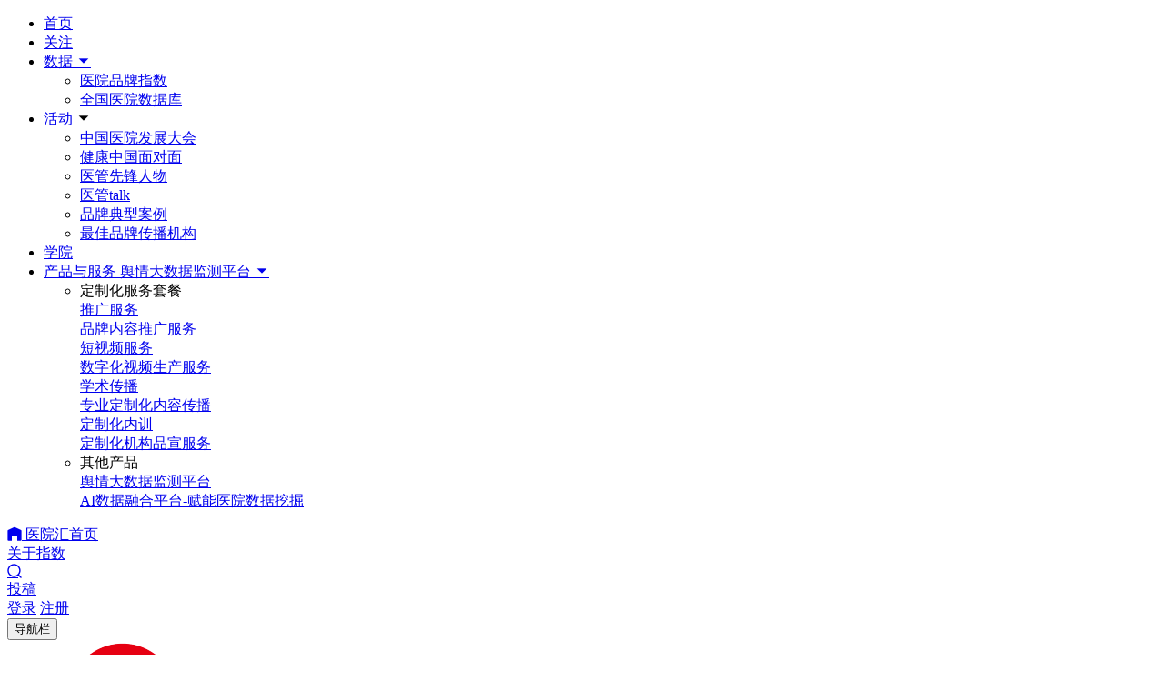

--- FILE ---
content_type: text/html; charset=utf-8
request_url: https://y.dxy.cn/hospital/3238
body_size: 17049
content:
<!doctype html>
<!--[if IE 9]><html class="lt-ie9 ie9" data-n-head-ssr><![endif]-->
<!--[if (gt IE 9)|!(IE)]><!-->
<html data-n-head-ssr>
<!--<![endif]-->

<head >
  <meta charset="utf-8">
  <meta name="applicable-device" content="pc,mobile">
  <meta name="viewport" content="width=device-width,initial-scale=1,maximum-scale=1,minimum-scale=1,user-scalable=no,viewport-fit=cover">
  <meta name="baidu-site-verification" content="code-4hba3pNr42">
  <link href="https://img1.dxycdn.com/2019/0815/117/3362630565823635438-2.png" rel="shortcut icon">
  <script src="//at.alicdn.com/t/font_2366805_dt51ipslxji.js"></script>
  <link rel="stylesheet" href="//at.alicdn.com/t/font_2770966_x83zkcc2g7o.css">
  <script src="https://assets.dxycdn.com/gitrepo/dxy-analytics/dist/dxy-analytics.js"></script>
  <script>_da.config({env:"production",payload:{account:"da-10002-24"}})</script>
  <!-- Google tag (gtag.js) -->
  <script async src="https://www.googletagmanager.com/gtag/js?id=G-6J3987S85C"></script>
  <script>function gtag(){dataLayer.push(arguments)}window.dataLayer=window.dataLayer||[],gtag("js",new Date),gtag("config","G-6J3987S85C")</script>
  <script>
    var _hmt = _hmt || [];
    if (true) {
      (function () {
        var hm = document.createElement("script");
        hm.src = "https://hm.baidu.com/hm.js?67fbe1ac987c83b69ead7187c5d64a3c";
        var s = document.getElementsByTagName("script")[0];
        s
          .parentNode
          .insertBefore(hm, s);
      })()
    }
  </script>
  <title>漳州正兴医院-医院主页-丁香园</title><meta data-n-head="ssr" data-hid="dxy-wechat-share" name="dxy-wechat-share" content="yes"><meta data-n-head="ssr" name="viewport" content="width=device-width,initial-scale=1"><meta data-n-head="ssr" data-hid="description" name="description" content="漳州正兴医院地处素有“海滨邹鲁、花果之乡”美誉的闽南金三角漳州，是秉承“爱拼才会赢”为核心的闽南文化重要组成部分。2013年，正兴集团创始人赖建辉先生投资创建的漳州正兴医院普惠开诊，作为集团产业集群链"><meta data-n-head="ssr" data-hid="keywords" name="keywords" content="漳州正兴医院,医院好不好,医院品牌指数,医院特色专科"><meta data-n-head="ssr" data-hid="dxy-wechat-share-img-url" name="dxy-wechat-share-img-url" content="https://img1.dxycdn.com/2020/0214/184/3396612486656161486-126.png!q80"><base href="/"><link data-n-head="ssr" rel="canonical" href="https://y.dxy.cn/hospital/3238"><script data-n-head="ssr" type="application/ld+json">{"@content":"https://ziyuan.baidu.com/contexts/Cambrian.jsonld","@id":"https://y.dxy.cn/v2/hospital/3238","appid":"否","title":"漳州正兴医院-医院主页-丁香园","description":"漳州正兴医院地处素有“海滨邹鲁、花果之乡”美誉的闽南金三角漳州，是秉承“爱拼才会赢”为核心的闽南文化重要组成部分。2013年，正兴集团创始人赖建辉先生投资创建的漳州正兴医院普惠开诊，作为集团产业集群链","pubDate":"2021-04-29T18:00:00","upDate":"2021-04-29T18:00:00"}</script><link rel="preload" href="https://assets.dxycdn.com/gitrepo/yyh-ssr/.nuxt/dist/client/runtime.js?v=1764040746926" as="script"><link rel="preload" href="https://assets.dxycdn.com/gitrepo/yyh-ssr/.nuxt/dist/client/commons/app.js?v=1764040746926" as="script"><link rel="preload" href="https://assets.dxycdn.com/gitrepo/yyh-ssr/.nuxt/dist/client/vendors/app.css?v=1764040747597" as="style"><link rel="preload" href="https://assets.dxycdn.com/gitrepo/yyh-ssr/.nuxt/dist/client/vendors/app.js?v=1764040746926" as="script"><link rel="preload" href="https://assets.dxycdn.com/gitrepo/yyh-ssr/.nuxt/dist/client/app.css?v=1764040747597" as="style"><link rel="preload" href="https://assets.dxycdn.com/gitrepo/yyh-ssr/.nuxt/dist/client/app.js?v=1764040746926" as="script"><link rel="preload" href="https://assets.dxycdn.com/gitrepo/yyh-ssr/.nuxt/dist/client/pages/v2/hospital/_id.css?v=1764040747597" as="style"><link rel="preload" href="https://assets.dxycdn.com/gitrepo/yyh-ssr/.nuxt/dist/client/pages/v2/hospital/_id.js?v=1764040746926" as="script"><link rel="preload" href="https://assets.dxycdn.com/gitrepo/yyh-ssr/.nuxt/dist/client/vendors/pages/homePageHospital/_id/pages/homePageHospital/_id/detail/pages/v2/hospital/_id/pages/v2//3bdfd75c.js?v=1764040746926" as="script"><link rel="preload" href="https://assets.dxycdn.com/gitrepo/yyh-ssr/.nuxt/dist/client/pages/homePageHospital/_id/pages/homePageHospital/_id/detail/pages/v2/hospital/_id/pages/v2/hospital/0f5bf2fe.css?v=1764040747597" as="style"><link rel="preload" href="https://assets.dxycdn.com/gitrepo/yyh-ssr/.nuxt/dist/client/pages/homePageHospital/_id/pages/homePageHospital/_id/detail/pages/v2/hospital/_id/pages/v2/hospital/0f5bf2fe.js?v=1764040746926" as="script"><link rel="preload" href="https://assets.dxycdn.com/gitrepo/yyh-ssr/.nuxt/dist/client/4.css?v=1764040747597" as="style"><link rel="preload" href="https://assets.dxycdn.com/gitrepo/yyh-ssr/.nuxt/dist/client/4.js?v=1764040746926" as="script"><link rel="preload" href="https://assets.dxycdn.com/gitrepo/yyh-ssr/.nuxt/dist/client/pages/homePageHospital/_id/pages/v2/hospital/_id.css?v=1764040747597" as="style"><link rel="preload" href="https://assets.dxycdn.com/gitrepo/yyh-ssr/.nuxt/dist/client/pages/homePageHospital/_id/pages/v2/hospital/_id.js?v=1764040746926" as="script"><link rel="stylesheet" href="https://assets.dxycdn.com/gitrepo/yyh-ssr/.nuxt/dist/client/vendors/app.css?v=1764040747597"><link rel="stylesheet" href="https://assets.dxycdn.com/gitrepo/yyh-ssr/.nuxt/dist/client/app.css?v=1764040747597"><link rel="stylesheet" href="https://assets.dxycdn.com/gitrepo/yyh-ssr/.nuxt/dist/client/pages/v2/hospital/_id.css?v=1764040747597"><link rel="stylesheet" href="https://assets.dxycdn.com/gitrepo/yyh-ssr/.nuxt/dist/client/pages/homePageHospital/_id/pages/homePageHospital/_id/detail/pages/v2/hospital/_id/pages/v2/hospital/0f5bf2fe.css?v=1764040747597"><link rel="stylesheet" href="https://assets.dxycdn.com/gitrepo/yyh-ssr/.nuxt/dist/client/4.css?v=1764040747597"><link rel="stylesheet" href="https://assets.dxycdn.com/gitrepo/yyh-ssr/.nuxt/dist/client/pages/homePageHospital/_id/pages/v2/hospital/_id.css?v=1764040747597">
</head>

<body >
  <div data-server-rendered="true" id="__nuxt"><!----><div id="__layout"><div><div class="header-wrap" data-v-79451096><header class="header show-pc" data-v-79451096><div class="inner" data-v-79451096><div class="logo-box" data-v-79451096><a href="http://www.dxy.cn" target="_blank" class="header-logo dxy-logo" data-v-79451096></a> <a href="https://y.dxy.cn" target="_blank" class="header-logo yyh-logo" data-v-79451096></a> <a href="https://y.dxy.cn/2019bqb/kz/publish" target="_blank" class="header-logo bqb-logo" data-v-79451096></a></div> <div class="nav-box" data-v-79451096><ul class="nav-list" data-v-79451096><li class="nav-list_item" data-v-79451096><a href="/" data-v-79451096>首页</a></li> <li class="nav-list_item" data-v-79451096><a href="/v2/carticle-news/" data-v-79451096>关注</a></li> <li class="nav-list_item" data-v-79451096><a href="/dxyIndex" data-v-79451096>数据
              <i class="iconfont icon-arrow-bottom2" data-v-79451096></i></a> <ul class="sub-nav" data-v-79451096><li class="sub-nav__item" data-v-79451096><a href="/dxyIndex" target="_blank" data-v-79451096>医院品牌指数</a></li> <li class="sub-nav__item" data-v-79451096><a href="/hospitalList" target="_blank" data-v-79451096>全国医院数据库
                </a></li></ul></li> <li class="nav-list_item" data-v-79451096><a href="/activity" data-v-79451096>活动</a> <i class="iconfont icon-arrow-bottom2" data-v-79451096></i> <ul class="sub-nav" data-v-79451096><li class="sub-nav__item" data-v-79451096><a href="/chdc" target="_blank" data-v-79451096>中国医院发展大会</a></li> <li class="sub-nav__item" data-v-79451096><a href="/healthzh/list" target="_blank" data-v-79451096>健康中国面对面</a></li> <li class="sub-nav__item" data-v-79451096><a href="/ygxfrw/kz/home456501" target="_blank" data-v-79451096>医管先锋人物</a></li> <li class="sub-nav__item" data-v-79451096><a href="https://y.dxy.cn/ygtalk/kz/home" target="_blank" data-v-79451096>医管talk</a></li> <li class="sub-nav__item" data-v-79451096><a href="/v2/monthly-brand" target="_blank" data-v-79451096>品牌典型案例 </a></li> <li class="sub-nav__item" data-v-79451096><a href="https://y.dxy.cn/2024zjpp/kz/intro" target="_blank" data-v-79451096>最佳品牌传播机构</a></li></ul></li> <li class="nav-list_item" data-v-79451096><a href="/eSchool" data-v-79451096>学院</a></li> <li class="nav-list_item sub-nav-wrapper" data-v-79451096><a href="/yuqing" data-v-79451096><span class="show-pc" data-v-79451096>产品与服务</span> <span class="show-mobile" data-v-79451096>舆情大数据监测平台</span> <i class="iconfont icon-arrow-bottom2" data-v-79451096></i></a> <div class="sub-nav sl" data-v-79451096><ul class="solution" data-v-79451096><li data-v-79451096><div class="sub-tit" data-v-79451096><i class="iconfont icon-service" data-v-79451096></i>定制化服务套餐</div> <a href="/v2/service-product/dispersion" target="_blank" class="sub-nav__item" data-v-79451096><div data-v-79451096>推广服务</div> <div class="description" data-v-79451096>品牌内容推广服务</div></a> <a href="/v2/service-product/video" target="_blank" class="sub-nav__item" data-v-79451096><div data-v-79451096>短视频服务 </div> <div class="description" data-v-79451096>数字化视频生产服务 </div></a> <a href="/v2/service-product/scholarly-communication" target="_blank" class="sub-nav__item" data-v-79451096><div data-v-79451096>学术传播 </div> <div class="description" data-v-79451096>专业定制化内容传播 </div></a> <a href="https://h.dxy.cn/dxygkc/kz/dxygpxkc" target="_blank" class="sub-nav__item" data-v-79451096><div data-v-79451096>定制化内训 </div> <div class="description" data-v-79451096>定制化机构品宣服务 </div></a></li> <li data-v-79451096><div class="sub-tit" data-v-79451096><i class="iconfont icon-tools" data-v-79451096></i>其他产品 </div> <a href="/yuqing" target="_blank" class="sub-nav__item" data-v-79451096><div data-v-79451096>舆情大数据监测平台</div> <div class="description" data-v-79451096>AI数据融合平台-赋能医院数据挖掘</div></a></li></ul></div></li></ul> <div class="nav-item" data-v-79451096><a href="/" target="_blank" data-v-79451096><i class="iconfont icon-home" data-v-79451096></i> 医院汇首页</a></div> <div class="nav-item nav-about-entry" data-v-79451096><a href="/dxyIndex/about" target="_blank" data-v-79451096>关于指数</a></div> <a href="https://search.dxy.cn/" target="_blank" class="icon-search" data-v-79451096><i class="iconfont icon-sousuo" data-v-c5847848 data-v-79451096></i></a> <a href="/papi/login" class="contribution-btn" data-v-79451096><div class="add-svg" style="background-image:url(https://img1.dxycdn.com/2021/0830/169/0875779907816501053-2.png);background-size:100% auto;background-position:center center;" data-v-79451096></div> <span data-v-79451096>投稿</span></a> <div class="login-box j-login-before" data-v-79451096><a href="/papi/login" data-v-79451096>登录</a> <span class="divider" data-v-79451096></span> <a href="/papi/register" data-v-79451096>注册</a></div></div> <!----></div></header> <header class="mobile-header show-mobile" data-v-79451096><div class="header-content" data-v-79451096><a href="http://www.dxy.cn" target="_blank" class="header-logo dxy-logo" data-v-79451096></a> <a href="https://y.dxy.cn" target="_blank" class="header-logo yyh-logo" data-v-79451096></a></div> <div class="header-right" data-v-79451096><button type="button" class="nav-btn ivu-btn ivu-btn-primary" data-v-79451096><!----> <!----> <span>导航栏</span></button></div> <div data-transfer="true" class="header-drawer" data-v-79451096><div class="ivu-drawer-mask" style="display:none;"></div> <div class="ivu-drawer-wrap ivu-drawer-hidden"><div class="ivu-drawer ivu-drawer-right" style="width:80%;display:none;"><div class="ivu-drawer-content"><a class="ivu-drawer-close"><i class="ivu-icon ivu-icon-ios-close"></i></a> <div class="ivu-drawer-header"><div data-v-79451096><div class="header-content" data-v-79451096><a href="http://www.dxy.cn" target="_blank" class="header-logo dxy-logo" data-v-79451096></a> <a href="https://y.dxy.cn" target="_blank" class="header-logo yyh-logo" data-v-79451096></a></div></div></div> <div class="ivu-drawer-body"> <ul class="nav-list" data-v-79451096><!----> <li class="nav-item" data-v-79451096><a href="/" data-v-79451096>医院汇首页</a></li> <li class="nav-item" data-v-79451096><a href="/dxyIndex" data-v-79451096>医院品牌指数</a></li> <li class="nav-item" data-v-79451096><a href="/https://y.dxy.cn/zmnxz/kz/home" data-v-79451096>最美逆行者专题</a></li> <li class="nav-item" data-v-79451096><a href="/aboutUs" data-v-79451096>关于医院汇</a></li> <li class="nav-item" data-v-79451096><a href="/dxyIndex/my" data-v-79451096>医院中心</a></li></ul> <div class="login-box" data-v-79451096><a href="/papi/login" class="login-btn primary j-login-before" data-v-79451096>登录</a> <a href="/papi/register" class="login-btn j-login-before" data-v-79451096>注册</a> <!----></div></div></div> <!----></div></div></div></header></div> <div data-fetch-key="0" class="hospital-container"><div class="hc-main"><div class="header-bg" data-v-6382b266><div class="pc-circle" data-v-6382b266><div class="circle1 circle" data-v-6382b266></div> <div class="circle2 circle" data-v-6382b266></div></div> <div class="header-box" style="border-radius:10px;" data-v-6382b266><!----> <div class="avatar-container" data-v-6382b266><img src="https://img1.dxycdn.com/2020/0214/184/3396612486656161486-126.png?x-oss-process=image/resize,s_236/quality,q_80" alt="漳州正兴医院" onerror="this.src=&quot;https://img1.dxycdn.com/2019/1120/639/3380652437575870503-2.jpg&quot;" class="avatar" data-v-6382b266> <!----></div> <div class="baseinfo-container" data-v-6382b266><div class="line-one" data-v-6382b266><div class="left" data-v-6382b266><h1 data-v-6382b266>漳州正兴医院</h1> <a target="__black" data-v-6382b266><img src="https://img1.dxycdn.com/2022/0620/479/7260578262714365553-7.png" alt class="icon-verify" data-v-6382b266></a></div> <div class="right" data-v-6382b266><div class="ivu-poptip" data-v-6382b266><div class="ivu-poptip-rel"> <button type="button" class="share-btn ivu-btn ivu-btn-default" data-v-6382b266><!----> <!----> <span><svg aria-hidden="true" class="svg-icon" style="width:14px;height:14px;color:#725fff;margin-right:4px;cursor:pointer;" data-v-1e0ede80 data-v-6382b266><use xlink:href="#icon-erweima" data-v-1e0ede80></use></svg>分享
            </span></button></div> <div data-transfer="true" class="ivu-poptip-popper deep-el-popover" style="width:140px;z-index:15800165;display:none;"><div class="ivu-poptip-content"><div class="ivu-poptip-arrow"></div> <!----> <div class="ivu-poptip-inner"><div class="ivu-poptip-title"><div class="ivu-poptip-title-inner"></div></div> <div class="ivu-poptip-body"><div class="ivu-poptip-body-content ivu-poptip-body-content-word-wrap"><div class="qrcode-box" data-v-6382b266><img src="https://api.dxy.cn/qr-code/?size=10&amp;margin=1&amp;format=png&amp;url=https%3A%2F%2Fy.dxy.cn%2Fhospital%2F3238" alt="医院汇" class="qrcode" data-v-6382b266> <span data-v-6382b266>扫一扫</span> <span data-v-6382b266>分享医院主页</span></div></div></div></div></div></div></div> <button class="btn" data-v-6382b266></button></div></div> <div class="line-two" data-v-6382b266><div class="data" data-v-6382b266>
          人气<span data-v-6382b266>461233</span></div> <div class="data" data-v-6382b266>
          获赞<span data-v-6382b266>65</span></div></div></div> <div class="introduction" data-v-6382b266><p class="text line-2-overflow" data-v-6382b266>
        漳州正兴医院地处素有“海滨邹鲁、花果之乡”美誉的闽南金三角漳州，是秉承“爱拼才会赢”为核心的闽南文化重要组成部分。2013年，正兴集团创始人赖建辉先生投资创建的漳州正兴医院普惠开诊，作为集团产业集群链上熠熠生辉的一颗星星，规划建面15万平，设计总床位1600张，一期建成投入9.2万平、展开床位800张，起点就是三级综合医院标准，秉承“患者信赖、员工舒心、政府满意、社会认可”的使命正式迈入发展里程。
2014年获得全省“阳光价费公示示范单位”
2015年获得“国家爱婴医院”荣誉称号
2016年通过国际JCI认证
2017年省卫健委正式批复认定为三级综合医院，核定床位800张
2018年HIMSS6认证启动
2019年中国医院竞争力非公100强第62位、通过国家“呼吸与重症医学（PCCM）”专科论证。以“患者安全”为核心的JCI认证与代表“信息化”高度建设的HIMSS认证作为管理杠杆，从满足需求到创造价值作为经营理念所提供的优质特色服务。 
团队建设1700人（含医养结合板块），医护占比80%，中高级职称占比30%。学科建设48个，区域领先的有微创外科、乳腺外科、健康管理、新生儿科、手足外科、急危重症医学部、骨科、呼吸与重症医学科（PCCM）、消化内科、肿瘤科、医养结合，并且打破学科壁垒，形成多学科协作诊治（MTD）模式，取得极大成就。特色服务上，率先引进“空中120”，成为区域首家航空救援保障单位，为患者赢得时间与空间机会，ERC培训中心为全员掌握生命急救知识与技能的同时，同步向社会输出，远程医疗中心将借助5G的力量，整合全国优质的医疗资源与患者共享，“一科两制”的老年病科将医养结合（养老产业）推向福建第一、全国第四的位置。
教学科研在人才培养与科研成果两个方面取得重大突破，学术地位影响力与日俱增，国家省市级组委如数家珍。组织文化建设先后建成党总支、工会、妇联，为基层发声。
正兴医疗人承载升级换代之重任，致力于成为“健康中国”重大工程的社会力量重要承接者，深度聚焦“患者信赖、员工舒心、政府满意、社会认可”的历史使命立足海西，面向世界，树立起中国社会资本办医的鲜明旗帜。
      </p> <!----></div></div></div> <!----> <!----> <div class="hc-body"><div class="hc-body-main"><!----> <div class="hc-body-main__content"><div id="tab-wrap" class="tab-wrap" data-v-0d1be1d6><ul id="tabs" class="tabs" data-v-0d1be1d6><li class="tab-item active" data-v-0d1be1d6><div data-v-0d1be1d6>
        关注
      </div></li><li class="tab-item" data-v-0d1be1d6><div data-v-0d1be1d6>
        机构介绍
      </div></li></ul></div> <div query="[object Object]" class="article-list" data-v-41647136><div class="header-tag-list" data-v-41647136><!----> <div class="scroll-box" data-v-41647136><div class="item active" data-v-41647136>
        最新关注
      </div> <div class="item" data-v-41647136>
        医疗关注
      </div><div class="item" data-v-41647136>
        医院活动
      </div><div class="item" data-v-41647136>
        学科建设
      </div><div class="item" data-v-41647136>
        健康患教
      </div><div class="item" data-v-41647136>
        先进人物
      </div><div class="item" data-v-41647136>
        医院文化
      </div><div class="item" data-v-41647136>
        爱心公益
      </div><div class="item" data-v-41647136>
        国考成绩
      </div></div></div> <div type="article" class="list-wrap" data-v-2ba540c0 data-v-41647136><div class="list" data-v-2ba540c0><div class="item" data-v-2ba540c0 data-v-41647136><div class="item-aside" data-v-2ba540c0 data-v-41647136><a href="/v2/carticle-scholarship" target="_blank" class="aside-tag" data-v-41647136>
          学科建设
        </a> <img src="https://img1.dxycdn.com/p/s126/2026/0119/700/6718564612257513102.png?file=773820823&amp;x-oss-process=image/resize,s_266" alt="" data-v-2ba540c0 data-v-41647136></div> <div class="item-content" data-v-2ba540c0 data-v-41647136><h3 class="item-title" data-v-2ba540c0 data-v-41647136>手指麻、握不住笔？这种「手疾」不治，或造成永久损伤</h3> <div class="item-info" data-v-2ba540c0 data-v-41647136><div class="item-info_left" data-v-2ba540c0 data-v-41647136><div class="topic-info" data-v-2ba540c0 data-v-41647136></div></div> <div class="item-info_right" data-v-2ba540c0 data-v-41647136><span class="date" data-v-2ba540c0 data-v-41647136>2026-01-19</span></div></div></div></div><div class="item" data-v-2ba540c0 data-v-41647136><div class="item-aside" data-v-2ba540c0 data-v-41647136><a href="/v2/carticle-scholarship" target="_blank" class="aside-tag" data-v-41647136>
          学科建设
        </a> <img src="https://img1.dxycdn.com/p/s126/2026/0119/753/6505632723597413102.png?file=773803517&amp;x-oss-process=image/resize,s_266" alt="" data-v-2ba540c0 data-v-41647136></div> <div class="item-content" data-v-2ba540c0 data-v-41647136><h3 class="item-title" data-v-2ba540c0 data-v-41647136>突发 | 上山砍柚被树枝「暗算」，17 mm 木刺深扎头部！</h3> <div class="item-info" data-v-2ba540c0 data-v-41647136><div class="item-info_left" data-v-2ba540c0 data-v-41647136><div class="topic-info" data-v-2ba540c0 data-v-41647136></div></div> <div class="item-info_right" data-v-2ba540c0 data-v-41647136><span class="date" data-v-2ba540c0 data-v-41647136>2026-01-19</span></div></div></div></div><div class="item" data-v-2ba540c0 data-v-41647136><div class="item-aside" data-v-2ba540c0 data-v-41647136><a href="/v2/carticle-scholarship" target="_blank" class="aside-tag" data-v-41647136>
          学科建设
        </a> <img src="https://img1.dxycdn.com/p/s126/2026/0119/689/4648518076292413102.png?file=773796054&amp;x-oss-process=image/resize,s_266" alt="" data-v-2ba540c0 data-v-41647136></div> <div class="item-content" data-v-2ba540c0 data-v-41647136><h3 class="item-title" data-v-2ba540c0 data-v-41647136>「怪病」缠身 | 男子几个月只能坐着睡觉，幕后元凶竟是......</h3> <div class="item-info" data-v-2ba540c0 data-v-41647136><div class="item-info_left" data-v-2ba540c0 data-v-41647136><div class="topic-info" data-v-2ba540c0 data-v-41647136></div></div> <div class="item-info_right" data-v-2ba540c0 data-v-41647136><span class="date" data-v-2ba540c0 data-v-41647136>2026-01-19</span></div></div></div></div><div class="item" data-v-2ba540c0 data-v-41647136><div class="item-aside" data-v-2ba540c0 data-v-41647136><a href="/v2/carticle-manage" target="_blank" class="aside-tag" data-v-41647136>
          医院文化
        </a> <img src="https://img1.dxycdn.com/p/s126/2026/0119/901/4076981627004313102.png?file=773781209&amp;x-oss-process=image/resize,s_266" alt="" data-v-2ba540c0 data-v-41647136></div> <div class="item-content" data-v-2ba540c0 data-v-41647136><h3 class="item-title" data-v-2ba540c0 data-v-41647136>当家人需要「医疗级」护理：一个案例看懂专业养护院的不可替代性</h3> <div class="item-info" data-v-2ba540c0 data-v-41647136><div class="item-info_left" data-v-2ba540c0 data-v-41647136><div class="topic-info" data-v-2ba540c0 data-v-41647136></div></div> <div class="item-info_right" data-v-2ba540c0 data-v-41647136><span class="date" data-v-2ba540c0 data-v-41647136>2026-01-19</span></div></div></div></div><div class="item" data-v-2ba540c0 data-v-41647136><div class="item-aside" data-v-2ba540c0 data-v-41647136><a href="/v2/carticle-manage" target="_blank" class="aside-tag" data-v-41647136>
          医院文化
        </a> <img src="https://img1.dxycdn.com/p/s126/2026/0119/040/6180356890193903102.png?file=773719595&amp;x-oss-process=image/resize,s_266" alt="" data-v-2ba540c0 data-v-41647136></div> <div class="item-content" data-v-2ba540c0 data-v-41647136><h3 class="item-title" data-v-2ba540c0 data-v-41647136>今晚，谁在守护你的父母？</h3> <div class="item-info" data-v-2ba540c0 data-v-41647136><div class="item-info_left" data-v-2ba540c0 data-v-41647136><div class="topic-info" data-v-2ba540c0 data-v-41647136></div></div> <div class="item-info_right" data-v-2ba540c0 data-v-41647136><span class="date" data-v-2ba540c0 data-v-41647136>2026-01-19</span></div></div></div></div><div class="item" data-v-2ba540c0 data-v-41647136><div class="item-aside" data-v-2ba540c0 data-v-41647136><a href="/v2/carticle-health" target="_blank" class="aside-tag" data-v-41647136>
          健康患教
        </a> <img src="https://img1.dxycdn.com/p/s126/2026/0112/799/0270192463494850102.png?file=770933329&amp;x-oss-process=image/resize,s_266" alt="" data-v-2ba540c0 data-v-41647136></div> <div class="item-content" data-v-2ba540c0 data-v-41647136><h3 class="item-title" data-v-2ba540c0 data-v-41647136>冬日遛弯，阿婆大腿突遭撕咬！医生紧急提醒</h3> <div class="item-info" data-v-2ba540c0 data-v-41647136><div class="item-info_left" data-v-2ba540c0 data-v-41647136><div class="topic-info" data-v-2ba540c0 data-v-41647136></div></div> <div class="item-info_right" data-v-2ba540c0 data-v-41647136><span class="date" data-v-2ba540c0 data-v-41647136>2026-01-12</span></div></div></div></div><div class="item" data-v-2ba540c0 data-v-41647136><div class="item-aside" data-v-2ba540c0 data-v-41647136><a href="/v2/carticle-relation" target="_blank" class="aside-tag" data-v-41647136>
          医院活动
        </a> <img src="https://img1.dxycdn.com/p/s126/2026/0112/383/6104563929017550102.png?file=770888708&amp;x-oss-process=image/resize,s_266" alt="" data-v-2ba540c0 data-v-41647136></div> <div class="item-content" data-v-2ba540c0 data-v-41647136><h3 class="item-title" data-v-2ba540c0 data-v-41647136>上海复旦张剑教授团队莅临正兴，乳腺诊疗再升级！</h3> <div class="item-info" data-v-2ba540c0 data-v-41647136><div class="item-info_left" data-v-2ba540c0 data-v-41647136><div class="topic-info" data-v-2ba540c0 data-v-41647136></div></div> <div class="item-info_right" data-v-2ba540c0 data-v-41647136><span class="date" data-v-2ba540c0 data-v-41647136>2026-01-12</span></div></div></div></div><div class="item" data-v-2ba540c0 data-v-41647136><div class="item-aside" data-v-2ba540c0 data-v-41647136><a href="/v2/carticle-health" target="_blank" class="aside-tag" data-v-41647136>
          健康患教
        </a> <img src="https://img1.dxycdn.com/p/s126/2026/0112/750/2570589331658450102.png?file=770871098&amp;x-oss-process=image/resize,s_266" alt="" data-v-2ba540c0 data-v-41647136></div> <div class="item-content" data-v-2ba540c0 data-v-41647136><h3 class="item-title" data-v-2ba540c0 data-v-41647136>「以为是心脏问题」，外省男子跑错科室，竟查出急性......</h3> <div class="item-info" data-v-2ba540c0 data-v-41647136><div class="item-info_left" data-v-2ba540c0 data-v-41647136><div class="topic-info" data-v-2ba540c0 data-v-41647136></div></div> <div class="item-info_right" data-v-2ba540c0 data-v-41647136><span class="date" data-v-2ba540c0 data-v-41647136>2026-01-12</span></div></div></div></div><div class="item" data-v-2ba540c0 data-v-41647136><div class="item-aside" data-v-2ba540c0 data-v-41647136><a href="/v2/carticle-scholarship" target="_blank" class="aside-tag" data-v-41647136>
          学科建设
        </a> <img src="https://img1.dxycdn.com/p/s126/2026/0112/487/4490736765567450102.png?file=770869444&amp;x-oss-process=image/resize,s_266" alt="" data-v-2ba540c0 data-v-41647136></div> <div class="item-content" data-v-2ba540c0 data-v-41647136><h3 class="item-title" data-v-2ba540c0 data-v-41647136>这位特殊女子的「腹痛谜案」，终于在正兴破了！</h3> <div class="item-info" data-v-2ba540c0 data-v-41647136><div class="item-info_left" data-v-2ba540c0 data-v-41647136><div class="topic-info" data-v-2ba540c0 data-v-41647136></div></div> <div class="item-info_right" data-v-2ba540c0 data-v-41647136><span class="date" data-v-2ba540c0 data-v-41647136>2026-01-12</span></div></div></div></div><div class="item" data-v-2ba540c0 data-v-41647136><div class="item-aside" data-v-2ba540c0 data-v-41647136><a href="/v2/carticle-scholarship" target="_blank" class="aside-tag" data-v-41647136>
          学科建设
        </a> <img src="https://img1.dxycdn.com/p/s126/2026/0105/548/2365084485625997002.png?file=767659593&amp;x-oss-process=image/resize,s_266" alt="" data-v-2ba540c0 data-v-41647136></div> <div class="item-content" data-v-2ba540c0 data-v-41647136><h3 class="item-title" data-v-2ba540c0 data-v-41647136>致命危机 | 手臂伤口碰海水，九旬老人遇「海洋杀手」！</h3> <div class="item-info" data-v-2ba540c0 data-v-41647136><div class="item-info_left" data-v-2ba540c0 data-v-41647136><div class="topic-info" data-v-2ba540c0 data-v-41647136></div></div> <div class="item-info_right" data-v-2ba540c0 data-v-41647136><span class="date" data-v-2ba540c0 data-v-41647136>2026-01-05</span></div></div></div></div></div> <div class="page-wrap show-pc" data-v-2ba540c0><ul class="ivu-page" data-v-2ba540c0><!----> <li title="上一页" class="ivu-page-prev ivu-page-disabled"><a><i class="ivu-icon ivu-icon-ios-arrow-back"></i></a></li> <li title="1" class="ivu-page-item ivu-page-item-active"><a>1</a></li> <!----> <!----> <!----> <!----> <!----> <li title="2" class="ivu-page-item"><a>2</a></li> <li title="3" class="ivu-page-item"><a>3</a></li> <!----> <li title="向后 5 页" class="ivu-page-item-jump-next"><a><i class="ivu-icon ivu-icon-ios-arrow-forward"></i></a></li> <li title="36" class="ivu-page-item"><a>36</a></li> <li title="下一页" class="ivu-page-next"><a><i class="ivu-icon ivu-icon-ios-arrow-forward"></i></a></li> <!----></ul></div> <div class="loading show-mobile" style="display:none;" data-v-2ba540c0><i class="iconfont icon-loading" data-v-2ba540c0></i> 正在加载更多...
  </div> <p class="null-tips" style="display:none;" data-v-2ba540c0>- 我是有底线的 -</p></div></div> <!----></div> <!----></div> <div brand-index-data="[object Object],[object Object],[object Object],[object Object],[object Object],[object Object],[object Object],[object Object]" brand-date-range="[object Object]" brand-period="-1134" results-article="[object Object],[object Object],[object Object],[object Object],[object Object]" results-charts="[object Object]" class="pc-hospital-sidebar" data-v-c2a44c6c><div class="box" data-v-c2a44c6c><div results-article="[object Object],[object Object],[object Object],[object Object],[object Object]" class="pc-brand-side" data-v-2edb0aa3 data-v-c2a44c6c><div class="block-1" data-v-2edb0aa3><div class="block-1-title" data-v-2edb0aa3><div class="title" data-v-2edb0aa3><h3 data-v-2edb0aa3>品牌指数</h3> <div class="ivu-poptip" data-v-2edb0aa3><div class="ivu-poptip-rel"><i class="iconfont icon-doubt" style="cursor:pointer;color:rgba(0, 0, 0, 0.6);font-size:18px;display:block;" data-v-2edb0aa3></i></div> <div class="ivu-poptip-popper deep-popover-class" style="width:300px;display:none;"><div class="ivu-poptip-content"><div class="ivu-poptip-arrow"></div> <!----> <div class="ivu-poptip-inner"><div class="ivu-poptip-title"><div class="ivu-poptip-title-inner"></div></div> <div class="ivu-poptip-body"><div class="ivu-poptip-body-content ivu-poptip-body-content-word-wrap"><div class="ivu-poptip-body-content-inner">医院品牌指数 DXY.INDEX是由丁香园医院汇出品的基于全国医院在当下医疗行业热门互联网媒体形态中的活跃度、认可度、内容品质等多维度数据综合得出的指数型工具，用以量化评估医院品牌在互联网品牌传播层面的声量与表现。在医院品牌指数的计算中，我们使用上一统计周期内的以下五大维度作为原始数值，通过加权处理并计算后得出最终指数。</div></div></div></div></div></div></div></div> <div class="date-range" data-v-2edb0aa3>2026.01.12 至 2026.01.18</div></div> <div class="block-1-data" data-v-2edb0aa3><div class="item" data-v-2edb0aa3><strong class="color" data-v-2edb0aa3>34.96</strong> <span data-v-2edb0aa3>医院品牌指数</span></div> <div class="item" data-v-2edb0aa3><strong data-v-2edb0aa3>1861<span class="tip down" data-v-2edb0aa3>1134</span></strong> <span data-v-2edb0aa3>综合排名</span></div></div> <div class="block-1-handle" data-v-2edb0aa3><span data-v-2edb0aa3>查看趋势详情
        <i class="iconfont icon-arrow-right" style="margin-left:-3px;font-size:10px;" data-v-c5847848 data-v-2edb0aa3></i></span></div></div> <div class="block-2" data-v-2edb0aa3><div class="block-2-title" data-v-2edb0aa3><h3 data-v-2edb0aa3><a href="https://y.dxy.cn/2024zjpp/kz/intro" target="__blank" class="btn" data-v-2edb0aa3>
          最佳品牌传播医疗机构
          <img src="https://img1.dxycdn.com/2022/0620/941/3617569880866365553-7.png" alt data-v-2edb0aa3></a></h3></div> <div class="block-2-data" data-v-2edb0aa3><div class="item" data-v-2edb0aa3><img src="https://img1.dxycdn.com/2022/0620/257/3180417303866365553-7.png" alt class="icon-goal" data-v-2edb0aa3>
        2023年优秀非公医疗机构 50 强
      </div></div></div> <div data-transfer="true" data-v-2edb0aa3><div class="ivu-modal-mask" style="z-index:15800107;display:none;"></div> <div class="ivu-modal-wrap ivu-modal-hidden charts-dialog" style="z-index:15800107;"><div class="ivu-modal" style="width:845px;display:none;"><div class="ivu-modal-content"><a class="ivu-modal-close"><i class="ivu-icon ivu-icon-ios-close"></i></a> <div class="ivu-modal-header"><div class="ivu-modal-header-inner"></div></div> <div class="ivu-modal-body"><div class="chart-wrapper" data-v-5e03eed7 data-v-2edb0aa3><div class="chart-title" data-v-5e03eed7><div class="chart-title-container" style="display: flex; align-items: center" data-v-5e03eed7><h3 style="margin-right: 12px" data-v-5e03eed7>本期指数详情</h3> <!----></div> <div class="fake" style="flex: 1" data-v-5e03eed7></div> <div class="date-range" data-v-5e03eed7>本期数据范围：2026.01.12 - 2026.01.18</div></div> <div class="chart-index" data-v-5e03eed7><div class="item" data-v-5e03eed7><p style="position: relative" data-v-5e03eed7>1861<span class="tip down" data-v-5e03eed7>1134</span></p> <span data-v-5e03eed7>综合排名</span></div> <div class="item" data-v-5e03eed7><p data-v-5e03eed7>57.40</p> <span data-v-5e03eed7>微信指数</span></div> <div class="item" data-v-5e03eed7><p data-v-5e03eed7>0.00</p> <span data-v-5e03eed7>微博指数</span></div> <div class="item" data-v-5e03eed7><p style="font-size: 28px; line-height: 40px; color: #725fff" data-v-5e03eed7>34.96</p> <span data-v-5e03eed7>医院品牌指数</span></div> <div class="item" data-v-5e03eed7><p data-v-5e03eed7>31.54</p> <span data-v-5e03eed7>搜索指数</span></div> <div class="item" data-v-5e03eed7><p data-v-5e03eed7>24.70</p> <span data-v-5e03eed7>官网指数</span></div> <div class="item" data-v-5e03eed7><p data-v-5e03eed7>34.38</p> <span data-v-5e03eed7>舆情指数</span></div> <div class="item" data-v-5e03eed7><p data-v-5e03eed7>0.00</p> <span data-v-5e03eed7>视频指数</span></div></div> <div class="chart-subname" data-v-5e03eed7><div class="circle" data-v-5e03eed7></div> <h4 data-v-5e03eed7>医院品牌指数趋势图</h4></div> <div class="client-only-placeholder" data-v-5e03eed7 data-v-5e03eed7>Loading...</div></div></div> <!----></div></div></div></div></div></div> <div class="box" data-v-c2a44c6c><div brand-index-data="[object Object],[object Object],[object Object],[object Object],[object Object],[object Object],[object Object],[object Object]" brand-date-range="[object Object]" brand-period="-1134" results-charts="[object Object]" class="pc-side-article" data-v-34aa64e2 data-v-c2a44c6c><div brand-index-data="[object Object],[object Object],[object Object],[object Object],[object Object],[object Object],[object Object],[object Object]" brand-date-range="[object Object]" brand-period="-1134" results-charts="[object Object]" class="pc-side-dq" data-v-1feacd81 data-v-34aa64e2><div data-dqid="21729" class="dq-system-item" data-v-1feacd81></div></div> <div class="article-box" data-v-34aa64e2><div class="article-box-title" data-v-34aa64e2><h3 data-v-34aa64e2>一周热文</h3> <a href="/channellist?type=dxh" target="__blank" style="margin-right: -2px" data-v-34aa64e2><span data-v-34aa64e2>更多</span> <i class="iconfont icon-arrow-right" style="margin-left:-3px;" data-v-c5847848 data-v-34aa64e2></i></a></div> <div class="article-box-body" data-v-34aa64e2><div class="item" data-v-34aa64e2><img src="https://img1.dxycdn.com/2021/0303/024/7870740078456667643-2.png" alt="1" data-v-34aa64e2> <a href="/hospital/12814/1050944.html" target="__blank" data-v-34aa64e2><div data-id="1050944" data-v-34aa64e2>北京华厦民众眼科医院两位专家做客健康节目 为军警招考青年解析近视矫正新选择</div></a></div><div class="item" data-v-34aa64e2><img src="https://img1.dxycdn.com/2021/0303/796/6041810078456667643-2.png" alt="2" data-v-34aa64e2> <a href="/hospital/318/1051013.html" target="__blank" data-v-34aa64e2><div data-id="1051013" data-v-34aa64e2>向难而行，稳中致远：陆道培医学团队 2025 年造血干细胞移植突破 1662 例</div></a></div><div class="item" data-v-34aa64e2><img src="https://img1.dxycdn.com/2021/0303/094/7117892556456667643-2.png" alt="3" data-v-34aa64e2> <a href="/hospital/12494/1051360.html" target="__blank" data-v-34aa64e2><div data-id="1051360" data-v-34aa64e2>长期鼻塞、闻不到味？别只当鼻炎治！可能是鼻子里长了「肉疙瘩」</div></a></div><div class="item" data-v-34aa64e2><img src="https://img1.dxycdn.com/2021/0303/010/9377962556456667643-2.png" alt="4" data-v-34aa64e2> <a href="/hospital/12494/1051364.html" target="__blank" data-v-34aa64e2><div data-id="1051364" data-v-34aa64e2>「痒了这么久，才知道不是痔疮」 72 岁周姨的五年求医路</div></a></div><div class="item" data-v-34aa64e2><img src="https://img1.dxycdn.com/2021/0303/342/3875580399117667643-2.png" alt="5" data-v-34aa64e2> <a href="/hospital/12894/1050670.html" target="__blank" data-v-34aa64e2><div data-id="1050670" data-v-34aa64e2>新政落地，患者减负：四川眼科医院获「替妥尤单抗」药物医保报销资质</div></a></div></div></div></div></div> <div class="box" data-v-c2a44c6c><div class="pc-side-banner" data-v-449e4f2d data-v-c2a44c6c><div class="ivu-carousel" data-v-449e4f2d><button type="button" class="left ivu-carousel-arrow ivu-carousel-arrow-never"><i class="ivu-icon ivu-icon-ios-arrow-back"></i></button> <div class="ivu-carousel-list"><div class="ivu-carousel-track higher" style="width:0px;transform:translate3d(0px, 0px, 0px);transition:transform 500ms ease;visibility:visible;"><div class="ivu-carousel-item" style="width:0px;height:auto;left:0px;" data-v-449e4f2d><a href="https://y.dxy.cn/PDZ/kz/home" target="_blank" data-v-449e4f2d><img src="https://img1.dxycdn.com/2020/0522/090/3414775926973055282-2.jpg" alt="" data-v-449e4f2d></a></div><div class="ivu-carousel-item" style="width:0px;height:auto;left:0px;" data-v-449e4f2d><a href="/personInterview" target="_blank" data-v-449e4f2d><img src="https://img1.dxycdn.com/2020/0415/357/3407943054911911789-2.png" alt="" data-v-449e4f2d></a></div><div class="ivu-carousel-item" style="width:0px;height:auto;left:0px;" data-v-449e4f2d><a href="/healthzh/list" target="_blank" data-v-449e4f2d><img src="https://img1.dxycdn.com/2020/0415/725/3407943054911911775-2.png" alt="" data-v-449e4f2d></a></div></div> <div class="ivu-carousel-track" style="width:0px;transform:translate3d(0px, 0px, 0px);transition:transform 500ms ease;position:absolute;"></div></div> <button type="button" class="right ivu-carousel-arrow ivu-carousel-arrow-never"><i class="ivu-icon ivu-icon-ios-arrow-forward"></i></button> <ul class="ivu-carousel-dots ivu-carousel-dots-outside"></ul></div></div></div></div></div> <!----></div> <!----> <div data-v-7854c844><div class="pc-hover-sidebar" data-v-7854c844><a href="/dxyIndex" target="__blank" class="item brand" data-v-7854c844><i class="iconfont icon-bangdan" style="color:#725fff;" data-v-c5847848 data-v-7854c844></i></a> <div class="item qrcode ivu-poptip" data-v-7854c844><div class="ivu-poptip-rel"> <div class="item" data-v-7854c844><i class="iconfont icon-erweima" style="cursor:pointer;display:block;" data-v-7854c844></i></div></div> <div class="ivu-poptip-popper hover-el-popover" style="width:160px;display:none;"><div class="ivu-poptip-content"><div class="ivu-poptip-arrow"></div> <!----> <div class="ivu-poptip-inner"><div class="ivu-poptip-title"><div class="ivu-poptip-title-inner"></div></div> <div class="ivu-poptip-body"><div class="ivu-poptip-body-content"><div class="qrcode-box" data-v-7854c844><img src="https://img1.dxycdn.com/2021/0305/918/2205951694454208643-2.png" alt="医院汇" class="qrcode" data-v-7854c844> <span data-v-7854c844>微信扫一扫</span> <span data-v-7854c844>医院品牌管理与传播关注医苑汇就够了</span></div></div></div></div></div></div></div> <!----></div></div></div> <!----> <div class="footer-wrap"><footer class="footer show-pc"><div class="footer-top"><div class="inner"><div class="footer-brand"><div class="brand-logo"><img src="https://img1.dxycdn.com/2019/0704/550/3354864635739518893-2.png" alt="丁香园" class="logo dxy-logo"> <img src="https://img1.dxycdn.com/2020/0324/326/3403804497439687829-2.png" alt="医院汇" class="logo yyh-logo"></div> <p class="brand-slogn">医疗行业品牌运营专家</p></div> <div class="footer-sitemap"><dl class="sitemap-list"><dt class="sitemap_title">关于医院汇</dt> <dd class="sitemap_link"><a href="/v2/service-product/video" target="_blank">服务介绍</a></dd> <dd class="sitemap_link"><a href="http://survey.dxy.cn/105366" target="_blank">合作咨询</a></dd> <dd class="sitemap_link"><a href="https://3g.dxy.cn/newh5/view/rule/privacyPolicy" target="_blank">隐私协议</a></dd></dl> <dl class="sitemap-list"><dt class="sitemap_title">产品与解决方案</dt> <dd class="sitemap_link"><a href="/v2/service-product/yuqing" target="_blank">舆情大数据监测平台 </a></dd> <dd class="sitemap_link"><a href="/v2/service-product/dispersion" target="_blank">推广服务</a></dd> <dd class="sitemap_link"><a href="/v2/service-product/video" target="_blank">短视频服务</a></dd> <dd class="sitemap_link"><a href="/v2/service-product/scholarly-communication" target="_blank">学术传播</a></dd> <dd class="sitemap_link"><a href="https://h.dxy.cn/dxygkc/kz/dxygpxkc" target="_blank">定制化内训 </a></dd></dl> <dl class="sitemap-list"><dt class="sitemap_title">专题栏目</dt> <dd class="sitemap_link"><a href="/healthzh/list" target="_blank">健康中国面对面</a></dd> <dd class="sitemap_link"><a href="https://y.dxy.cn/ygxfrw/kz/home456501" target="_blank">医管先锋人物</a></dd> <dd class="sitemap_link"><a href="https://y.dxy.cn/2024zjpp/kz/intro" target="_blank">最佳品牌传播医疗机构</a></dd> <dd class="sitemap_link"><a href="http://yyh.dxy.cn/tag/hospital" target="_blank">品牌专区</a></dd></dl> <dl class="sitemap-list"><dt class="sitemap_title">中国医院发展大会</dt> <dd class="sitemap_link sitemap_link-hot"><a href="/chdc" target="_blank">中国医院发展大会</a> <img src="https://img1.dxycdn.com/2021/0830/958/4621676430652801053-2.png" alt></dd> <dd class="sitemap_link"><a href="/chdc2023" target="_blank">中国医院发展大会 2023</a></dd> <dd class="sitemap_link"><a href="/chdc2021" target="_blank">中国医院发展大会 2021</a></dd> <dd class="sitemap_link"><a href="/chdc2019" target="_blank">中国医院发展大会 2019</a></dd> <dd class="sitemap_link"><a href="https://meeting.dxy.cn/specials/chdc2018" target="_blank">
                中国医院发展大会 2018
              </a></dd> <dd class="sitemap_link"><a href="https://meeting.dxy.cn/specials/zgyyfzdh2017" target="_blank">
                中国医院发展大会 2017
              </a></dd></dl></div></div> <div class="footer-location">
        杭州市滨江区江虹路 611 号上峰电商产业园 3 号楼 5 楼
        <span class="line"> | </span>
        电话：400-657-1929
        <span class="line"> | </span>
        邮箱：yyh@dxy.cn
      </div></div> <div class="footer-bottom"><div class="inner"><p>Copyright © 2000-2026 DXY All Rights Reserved.</p> <p><a href="https://beian.miit.gov.cn/#/Integrated/index" target="_blank">
            浙B2-20070219(含BBS)
          </a>
          （浙）-经营性-2017-0006
          <a href="http://www.beian.gov.cn/portal/registerSystemInfo?recordcode=33010802004314" target="_blank">
            浙公网安备 33010802004314 号
          </a></p> <p>
          违法和不良信息举报电话：0571-28291519 举报邮箱：lawyer@dxy.cn
          <a target="_blank" href="https://assets.dxycdn.com/gitrepo/dxy-common-bottom/dist/report.html?t=1626775430995">
            涉未成年人违法和不良信息举报专区
          </a></p> <p>本网站用字经北京北大方正电子有限公司授权许可</p> <p><a href="http://idinfo.zjamr.zj.gov.cn/bscx.do?method=lzxx&id=3301083301020000068855" target="_blank" rel="noopener norefferrer"><img src="https://img1.dxycdn.com/2020/1230/661/0506031114512006543-2.gif" alt class="yyzz"></a></p></div></div></footer> <footer class="mobile-footer show-mobile"><p>Copyright © 2000-2026 DXY All Rights Reserved. </p></footer></div></div></div></div><script>window.__NUXT__=(function(a,b,c,d,e,f,g,h,i,j,k,l,m,n,o,p,q,r,s,t,u,v,w,x,y,z,A,B,C,D,E){return {layout:"default",data:[{browser:p,id:q,cookies:b,curDevice:r,redirect:{}}],fetch:[{isLoading:c,isError:c,loading:e,curDevice:r,imgs:{hospital_default_avatar:"https:\u002F\u002Fimg1.dxycdn.com\u002F2019\u002F1120\u002F639\u002F3380652437575870503-2.jpg",hover_sidebar_brand:"https:\u002F\u002Fimg1.dxycdn.com\u002F2021\u002F0305\u002F838\u002F0392687135685997643-2.png",qrcode_yyh:"https:\u002F\u002Fimg1.dxycdn.com\u002F2021\u002F0305\u002F918\u002F2205951694454208643-2.png",qrcode_dxyg:"https:\u002F\u002Fimg1.dxycdn.com\u002F2021\u002F0825\u002F916\u002F2984596236250210053-2.jpg",qrcode_home_yyh:"https:\u002F\u002Fimg1.dxycdn.com\u002F2021\u002F0831\u002F165\u002F4181712657759021053-2.jpg",missing_img:"https:\u002F\u002Fimg1.dxycdn.com\u002F2021\u002F0705\u002F186\u002F3256282989026360943-2.png",hospital_info_miss:"https:\u002F\u002Fimg1.dxycdn.com\u002F2021\u002F0825\u002F252\u002F2901387678622310053-2.png?t=41211",pc_header_bg:"https:\u002F\u002Fimg1.dxycdn.com\u002F2021\u002F0303\u002F248\u002F8376785212430367643-2.png",pc_header_bg2:"https:\u002F\u002Fimg1.dxycdn.com\u002F2021\u002F0303\u002F038\u002F7548353203313267643-2.png",pc_top_logo:"https:\u002F\u002Fimg1.dxycdn.com\u002F2021\u002F0305\u002F883\u002F3693768068558208643-2.png",pc_brand_logo:"https:\u002F\u002Fimg1.dxycdn.com\u002F2022\u002F0620\u002F091\u002F5260578262714365553-7.png",pc_header_zone:"https:\u002F\u002Fimg1.dxycdn.com\u002F2021\u002F0310\u002F952\u002F1755164675327598643-2.png",pc_union_certification_logo:"https:\u002F\u002Fimg1.dxycdn.com\u002F2021\u002F0219\u002F184\u002F5913742354443045643-2.png",pc_hot_icon_1:"https:\u002F\u002Fimg1.dxycdn.com\u002F2021\u002F0303\u002F024\u002F7870740078456667643-2.png",pc_hot_icon_2:"https:\u002F\u002Fimg1.dxycdn.com\u002F2021\u002F0303\u002F796\u002F6041810078456667643-2.png",pc_hot_icon_3:"https:\u002F\u002Fimg1.dxycdn.com\u002F2021\u002F0303\u002F094\u002F7117892556456667643-2.png",pc_hot_icon_4:"https:\u002F\u002Fimg1.dxycdn.com\u002F2021\u002F0303\u002F010\u002F9377962556456667643-2.png",pc_hot_icon_5:"https:\u002F\u002Fimg1.dxycdn.com\u002F2021\u002F0303\u002F342\u002F3875580399117667643-2.png",pc_star:"https:\u002F\u002Fimg1.dxycdn.com\u002F2021\u002F0303\u002F692\u002F6117892556456667643-2.png",pc_list_bg:"https:\u002F\u002Fimg1.dxycdn.com\u002F2021\u002F0225\u002F335\u002F7464698307976456643-2.png",pc_hospital_qrcode:"https:\u002F\u002Fimg1.dxycdn.com\u002F2021\u002F0219\u002F595\u002F0585765872937445643-2.png",pc_empty_echarts:"https:\u002F\u002Fimg1.dxycdn.com\u002F2021\u002F0308\u002F321\u002F7720565279095558643-2.png",pc_no_certify:"https:\u002F\u002Fimg1.dxycdn.com\u002F2021\u002F0308\u002F021\u002F3434213947587558643-2.png",m_b_banner_text:"https:\u002F\u002Fimg1.dxycdn.com\u002F2022\u002F0902\u002F659\u002F1707548833077539653-7.png",m_b_rank_1:"https:\u002F\u002Fimg1.dxycdn.com\u002F2021\u002F0705\u002F599\u002F5282435477026360943-2.png",m_b_rank_2:"https:\u002F\u002Fimg1.dxycdn.com\u002F2021\u002F0705\u002F824\u002F2855365477026360943-2.png",m_b_rank_3:"https:\u002F\u002Fimg1.dxycdn.com\u002F2021\u002F0705\u002F732\u002F5755365477026360943-2.png",m_b_rank_4:"https:\u002F\u002Fimg1.dxycdn.com\u002F2021\u002F0705\u002F513\u002F0019587955026360943-2.png",m_b_rank_5:"https:\u002F\u002Fimg1.dxycdn.com\u002F2021\u002F0705\u002F964\u002F3555365477026360943-2.png",m_b_rank_6:"https:\u002F\u002Fimg1.dxycdn.com\u002F2021\u002F0705\u002F137\u002F3381518955026360943-2.png",m_b_rank_7:"https:\u002F\u002Fimg1.dxycdn.com\u002F2021\u002F0705\u002F776\u002F8319587955026360943-2.png",m_b_rank_8:"https:\u002F\u002Fimg1.dxycdn.com\u002F2021\u002F0705\u002F771\u002F0519587955026360943-2.png",m_b_rank_9:"https:\u002F\u002Fimg1.dxycdn.com\u002F2021\u002F0705\u002F608\u002F4781518955026360943-2.png",m_b_rank_10:"https:\u002F\u002Fimg1.dxycdn.com\u002F2021\u002F0705\u002F723\u002F4455365477026360943-2.png",m_b_advisory:"https:\u002F\u002Fimg1.dxycdn.com\u002F2021\u002F0712\u002F461\u002F3087951002860791943-2.png",m_b_advisory_active:"https:\u002F\u002Fimg1.dxycdn.com\u002F2021\u002F0705\u002F260\u002F0281518955026360943-2.png",m_b_contribution:"https:\u002F\u002Fimg1.dxycdn.com\u002F2021\u002F0712\u002F786\u002F8751809414860791943-2.png",m_b_contribution_active:"https:\u002F\u002Fimg1.dxycdn.com\u002F2021\u002F0705\u002F318\u002F3145730543026360943-2.png",m_b_description:"https:\u002F\u002Fimg1.dxycdn.com\u002F2021\u002F0705\u002F928\u002F9271982031026360943-2.png",m_b_description_active:"https:\u002F\u002Fimg1.dxycdn.com\u002F2021\u002F0705\u002F569\u002F7218660543026360943-2.png",m_b_share_active:"https:\u002F\u002Fimg1.dxycdn.com\u002F2021\u002F0705\u002F914\u002F1444813031026360943-2.png",m_b_share:"https:\u002F\u002Fimg1.dxycdn.com\u002F2021\u002F0705\u002F850\u002F9344813031026360943-2.png",home_hot:"https:\u002F\u002Fimg1.dxycdn.com\u002F2021\u002F0830\u002F030\u002F3512583789075701053-2.png",arrow_right:"https:\u002F\u002Fimg1.dxycdn.com\u002F2021\u002F0820\u002F069\u002F3677263471843719943-2.png",arrow_right_hover:"https:\u002F\u002Fimg1.dxycdn.com\u002F2021\u002F0823\u002F168\u002F1793443572394379943-2.png",arrow_up:"https:\u002F\u002Fimg1.dxycdn.com\u002F2021\u002F0820\u002F786\u002F8677263471843719943-2.png",arrow_down:"https:\u002F\u002Fimg1.dxycdn.com\u002F2021\u002F0820\u002F456\u002F7292370983843719943-2.png",home_pop:"https:\u002F\u002Fimg1.dxycdn.com\u002F2021\u002F0830\u002F107\u002F5191693789075701053-2.png",home_circle:"https:\u002F\u002Fimg1.dxycdn.com\u002F2021\u002F0820\u002F718\u002F3429423471843719943-2.png",home_week:"https:\u002F\u002Fimg1.dxycdn.com\u002F2021\u002F0830\u002F274\u002F3191693789075701053-2.png",home_class:"https:\u002F\u002Fimg1.dxycdn.com\u002F2021\u002F0830\u002F045\u002F4812583789075701053-2.png",home_component_1:"https:\u002F\u002Fimg1.dxycdn.com\u002F2021\u002F0823\u002F201\u002F7652746185061579943-2.png",home_play:"https:\u002F\u002Fimg1.dxycdn.com\u002F2021\u002F0823\u002F829\u002F6182737315151779943-2.png",home_report:"https:\u002F\u002Fimg1.dxycdn.com\u002F2021\u002F0830\u002F169\u002F0875779907816501053-2.png",home_arrow_up:"https:\u002F\u002Fimg1.dxycdn.com\u002F2021\u002F0830\u002F368\u002F1306404661369501053-2.png",home_arrow_down:"https:\u002F\u002Fimg1.dxycdn.com\u002F2021\u002F0830\u002F906\u002F0134763661369501053-2.png",h5_header_bg:"https:\u002F\u002Fimg1.dxycdn.com\u002F2021\u002F0222\u002F962\u002F3103959836362695643-2.png",h5_no_certify:"https:\u002F\u002Fimg1.dxycdn.com\u002F2021\u002F0222\u002F090\u002F2742999511231006643-2.png",h5_certify:"https:\u002F\u002Fimg1.dxycdn.com\u002F2021\u002F0223\u002F359\u002F8790519447981916643-2.png",h5_btn_report:"https:\u002F\u002Fimg1.dxycdn.com\u002F2021\u002F0223\u002F490\u002F8897255265402916643-2.png",h5_btn_join:"https:\u002F\u002Fimg1.dxycdn.com\u002F2021\u002F0223\u002F351\u002F7852525265402916643-2.png",h5_zone_bg:"https:\u002F\u002Fimg1.dxycdn.com\u002F2021\u002F0224\u002F963\u002F9744300214291336643-2.png",h5_report_bg1:"https:\u002F\u002Fimg1.dxycdn.com\u002F2021\u002F0301\u002F870\u002F2142099518791927643-2.png",h5_report_bg2:"https:\u002F\u002Fimg1.dxycdn.com\u002F2021\u002F0302\u002F561\u002F1318148689899947643-2.png",h5_report_bg3:"https:\u002F\u002Fimg1.dxycdn.com\u002F2021\u002F0309\u002F839\u002F9617090581031978643-2.png",h5_report_bg4:"https:\u002F\u002Fimg1.dxycdn.com\u002F2021\u002F0302\u002F362\u002F0229960867491447643-2.png",h5_empty_echarts:"https:\u002F\u002Fimg1.dxycdn.com\u002F2021\u002F0308\u002F763\u002F6720565279095558643-2.png",h5_report_all:"https:\u002F\u002Fimg1.dxycdn.com\u002F2021\u002F0310\u002F967\u002F9537178328092298643-2.png",h5_report_icon_avatar:"https:\u002F\u002Fimg1.dxycdn.com\u002F2021\u002F0310\u002F744\u002F1313645377333298643-2.png",h5_report_icon_title:"https:\u002F\u002Fimg1.dxycdn.com\u002F2021\u002F0310\u002F111\u002F2903645377333298643-2.png",h5_report_icon_arrow:"https:\u002F\u002Fimg1.dxycdn.com\u002F2021\u002F0310\u002F933\u002F9343349270079298643-2.png",h5_report_dxh:"https:\u002F\u002Fimg1.dxycdn.com\u002F2021\u002F0310\u002F066\u002F0903645377333298643-2.png",h5_report_dxy:"https:\u002F\u002Fimg1.dxycdn.com\u002F2021\u002F0310\u002F962\u002F4342515377333298643-2.png",h5_report_yyh:"https:\u002F\u002Fimg1.dxycdn.com\u002F2021\u002F0310\u002F441\u002F6932515377333298643-2.png",h5_report_qrcode:"https:\u002F\u002Fimg1.dxycdn.com\u002F2021\u002F0310\u002F473\u002F6321460345832698643-2.png",h5_m_b_banner:"https:\u002F\u002Fimg1.dxycdn.com\u002F2022\u002F0902\u002F618\u002F1270495355077539653-7.png",h5_m_b_bottom_icon:"https:\u002F\u002Fimg1.dxycdn.com\u002F2021\u002F0707\u002F339\u002F0820818408477501943-2.png",h5_m_b_date_icon:"https:\u002F\u002Fimg1.dxycdn.com\u002F2021\u002F0707\u002F328\u002F4909930095477501943-2.png"},baseInfo:{full_name:l,grade:"三级医院",trade:"民营医院",attribution:"综合医院",info:s,logo:"https:\u002F\u002Fimg1.dxycdn.com\u002F2020\u002F0214\u002F184\u002F3396612486656161486-126.png!q80",related_url:b,is_join_brand:h,view_num:461233,like_num:"65",origin_num:7,year_rank:[{name:"优秀非公医疗机构 50 强",rank:t}],rank_year:u,is_my_center:h,is_followed:h,is_certify:e,certify_info:{apply_time:"2020-02-14 17:05:24",audit_time:"2020-02-17 19:06:12"},has_article:e,has_live:c,has_department:c,has_position:c},brandIndexData:[{key:"brand_index",value:m,label:"品牌指数"},{key:"rank",value:v,label:"综合排名"},{key:"wx_index",value:"57.40",label:"微信指数"},{key:"opinion_index",value:"34.38",label:"舆情指数"},{key:"wb_index",value:w,label:"微博指数"},{key:"search_index",value:"31.54",label:"搜索指数"},{key:"official_index",value:"24.70",label:"官网指数"},{key:"douyin_index",value:w,label:"视频指数"}],showDialog:c,resultsCharts:{date:["2025-11-02","2025-11-09","2025-11-16","2025-11-23","2025-11-30","2025-12-07","2025-12-14","2025-12-21","2025-12-28","2026-01-04","2026-01-11","2026-01-18"],index:[m,"34.79","33.84","25.13","39.50","37.44","33.02","38.33","38.13","32.21","43.12",m],avg:35.45,rank:[1902,1451,2073,3807,1085,1533,u,1166,1056,1841,727,v]},existingTabRouteList:["article","detail"],id:q,cookies:b,brandDateRange:{start_date:"2026.01.12",end_date:"2026.01.18"},brandPeriod:-1134,resultsArticle:[{article_id:1050944,hospital_id:12814,title:"北京华厦民众眼科医院两位专家做客健康节目 为军警招考青年解析近视矫正新选择",cover_img:"https:\u002F\u002Fimg1.dxycdn.com\u002Fp\u002Fs126\u002F2026\u002F0114\u002F121\u002F8214228790598521102.png?file=771743533",hospital_name:"北京华厦民众眼科医院"},{article_id:1051013,hospital_id:318,title:"向难而行，稳中致远：陆道培医学团队 2025 年造血干细胞移植突破 1662 例",cover_img:"https:\u002F\u002Fimg1.dxycdn.com\u002Fp\u002Fs126\u002F2026\u002F0114\u002F125\u002F2741427269374531102.png?file=771941961",hospital_name:"河北燕达陆道培医院"},{article_id:1051360,hospital_id:x,title:"长期鼻塞、闻不到味？别只当鼻炎治！可能是鼻子里长了「肉疙瘩」",cover_img:"https:\u002F\u002Fimg1.dxycdn.com\u002Fp\u002Fs126\u002F2026\u002F0116\u002F720\u002F2511829178981902102.png?file=772849451",hospital_name:y},{article_id:1051364,hospital_id:x,title:"「痒了这么久，才知道不是痔疮」 72 岁周姨的五年求医路",cover_img:"https:\u002F\u002Fimg1.dxycdn.com\u002Fp\u002Fs126\u002F2026\u002F0116\u002F915\u002F6370476647334902102.png?file=772852857",hospital_name:y},{article_id:1050670,hospital_id:12894,title:"新政落地，患者减负：四川眼科医院获「替妥尤单抗」药物医保报销资质",cover_img:"https:\u002F\u002Fimg1.dxycdn.com\u002Fp\u002Fs126\u002F2026\u002F0112\u002F036\u002F6929781836692360102.png?file=771017449",hospital_name:"爱尔眼科成都"}],isShowMessage:c,hospitalList:{pageBean:{totalCount:352,pageSize:10,pageNo:i},items:[{article_id:1051689,hospital_id:a,title:"手指麻、握不住笔？这种「手疾」不治，或造成永久损伤",cover_img:"https:\u002F\u002Fimg1.dxycdn.com\u002Fp\u002Fs126\u002F2026\u002F0119\u002F700\u002F6718564612257513102.png?file=773820823",published_time:f,tag_ids:g,view_num:z,tag:d,topic_name:[]},{article_id:1051679,hospital_id:a,title:"突发 | 上山砍柚被树枝「暗算」，17 mm 木刺深扎头部！",cover_img:"https:\u002F\u002Fimg1.dxycdn.com\u002Fp\u002Fs126\u002F2026\u002F0119\u002F753\u002F6505632723597413102.png?file=773803517",published_time:f,tag_ids:g,view_num:49,tag:d,topic_name:[]},{article_id:1051672,hospital_id:a,title:"「怪病」缠身 | 男子几个月只能坐着睡觉，幕后元凶竟是......",cover_img:"https:\u002F\u002Fimg1.dxycdn.com\u002Fp\u002Fs126\u002F2026\u002F0119\u002F689\u002F4648518076292413102.png?file=773796054",published_time:f,tag_ids:g,view_num:z,tag:d,topic_name:[]},{article_id:1051655,hospital_id:a,title:"当家人需要「医疗级」护理：一个案例看懂专业养护院的不可替代性",cover_img:"https:\u002F\u002Fimg1.dxycdn.com\u002Fp\u002Fs126\u002F2026\u002F0119\u002F901\u002F4076981627004313102.png?file=773781209",published_time:f,tag_ids:A,view_num:t,tag:n,topic_name:[]},{article_id:1051625,hospital_id:a,title:"今晚，谁在守护你的父母？",cover_img:"https:\u002F\u002Fimg1.dxycdn.com\u002Fp\u002Fs126\u002F2026\u002F0119\u002F040\u002F6180356890193903102.png?file=773719595",published_time:f,tag_ids:A,view_num:75,tag:n,topic_name:[]},{article_id:1050637,hospital_id:a,title:"冬日遛弯，阿婆大腿突遭撕咬！医生紧急提醒",cover_img:"https:\u002F\u002Fimg1.dxycdn.com\u002Fp\u002Fs126\u002F2026\u002F0112\u002F799\u002F0270192463494850102.png?file=770933329",published_time:j,tag_ids:B,view_num:211,tag:o,topic_name:[]},{article_id:1050636,hospital_id:a,title:"上海复旦张剑教授团队莅临正兴，乳腺诊疗再升级！",cover_img:"https:\u002F\u002Fimg1.dxycdn.com\u002Fp\u002Fs126\u002F2026\u002F0112\u002F383\u002F6104563929017550102.png?file=770888708",published_time:j,tag_ids:"4",view_num:291,tag:C,topic_name:[]},{article_id:1050632,hospital_id:a,title:"「以为是心脏问题」，外省男子跑错科室，竟查出急性......",cover_img:"https:\u002F\u002Fimg1.dxycdn.com\u002Fp\u002Fs126\u002F2026\u002F0112\u002F750\u002F2570589331658450102.png?file=770871098",published_time:j,tag_ids:B,view_num:169,tag:o,topic_name:[]},{article_id:1050631,hospital_id:a,title:"这位特殊女子的「腹痛谜案」，终于在正兴破了！",cover_img:"https:\u002F\u002Fimg1.dxycdn.com\u002Fp\u002Fs126\u002F2026\u002F0112\u002F487\u002F4490736765567450102.png?file=770869444",published_time:j,tag_ids:g,view_num:210,tag:d,topic_name:[]},{article_id:1049646,hospital_id:a,title:"致命危机 | 手臂伤口碰海水，九旬老人遇「海洋杀手」！",cover_img:"https:\u002F\u002Fimg1.dxycdn.com\u002Fp\u002Fs126\u002F2026\u002F0105\u002F548\u002F2365084485625997002.png?file=767659593",published_time:"2026-01-05",tag_ids:g,view_num:137,tag:d,topic_name:[]}]},headerSelectTags:[{tag_id:8,en_name:"hotspot",tag_name:"医疗关注"},{tag_id:4,en_name:"relation",tag_name:C},{tag_id:D,en_name:"scholarship",tag_name:d},{tag_id:i,en_name:"health",tag_name:o},{tag_id:6,en_name:"character",tag_name:"先进人物"},{tag_id:3,en_name:"manage",tag_name:n},{tag_id:E,en_name:"love-public",tag_name:"爱心公益"},{tag_id:9,en_name:"national-exam",tag_name:"国考成绩"}],codeSrc:"https:\u002F\u002Fy.dxy.cn\u002Fhospital\u002F3238",resultsDetail:{full_name:l,info:s,first_short_name:l,sec_short_name:b,grade:12,trade:D,attribution:i,scale:E,begin_year:2013,province:"福建",city:"漳州市",area:"芗城区",area_code:350602,address:"北环城路1609号",bed_num:k,year_outpatient:k,employer_num:k,year_hospital_num:k,leaders:[]},browser:p,redirect:{}}],error:null,state:{userInfo:{},dqParams:{},article:{isOriginal:e,articalData:{hospital_info:{}},followStatus:i,baseInfo:{article_id:b,is_followed:b,is_liked:b,like_num:b},recomendData:{}},pagination:{offset:h}},serverRendered:e,routePath:"\u002Fv2\u002Fhospital\u002F3238",config:{}}}(3238,"",false,"学科建设",true,"2026-01-19","2",0,1,"2026-01-12",-1,"漳州正兴医院","34.96","医院文化","健康患教","Chrome","3238","pc","漳州正兴医院地处素有“海滨邹鲁、花果之乡”美誉的闽南金三角漳州，是秉承“爱拼才会赢”为核心的闽南文化重要组成部分。2013年，正兴集团创始人赖建辉先生投资创建的漳州正兴医院普惠开诊，作为集团产业集群链上熠熠生辉的一颗星星，规划建面15万平，设计总床位1600张，一期建成投入9.2万平、展开床位800张，起点就是三级综合医院标准，秉承“患者信赖、员工舒心、政府满意、社会认可”的使命正式迈入发展里程。\r\n2014年获得全省“阳光价费公示示范单位”\r\n2015年获得“国家爱婴医院”荣誉称号\r\n2016年通过国际JCI认证\r\n2017年省卫健委正式批复认定为三级综合医院，核定床位800张\r\n2018年HIMSS6认证启动\r\n2019年中国医院竞争力非公100强第62位、通过国家“呼吸与重症医学（PCCM）”专科论证。以“患者安全”为核心的JCI认证与代表“信息化”高度建设的HIMSS认证作为管理杠杆，从满足需求到创造价值作为经营理念所提供的优质特色服务。 \r\n团队建设1700人（含医养结合板块），医护占比80%，中高级职称占比30%。学科建设48个，区域领先的有微创外科、乳腺外科、健康管理、新生儿科、手足外科、急危重症医学部、骨科、呼吸与重症医学科（PCCM）、消化内科、肿瘤科、医养结合，并且打破学科壁垒，形成多学科协作诊治（MTD）模式，取得极大成就。特色服务上，率先引进“空中120”，成为区域首家航空救援保障单位，为患者赢得时间与空间机会，ERC培训中心为全员掌握生命急救知识与技能的同时，同步向社会输出，远程医疗中心将借助5G的力量，整合全国优质的医疗资源与患者共享，“一科两制”的老年病科将医养结合（养老产业）推向福建第一、全国第四的位置。\r\n教学科研在人才培养与科研成果两个方面取得重大突破，学术地位影响力与日俱增，国家省市级组委如数家珍。组织文化建设先后建成党总支、工会、妇联，为基层发声。\r\n正兴医疗人承载升级换代之重任，致力于成为“健康中国”重大工程的社会力量重要承接者，深度聚焦“患者信赖、员工舒心、政府满意、社会认可”的历史使命立足海西，面向世界，树立起中国社会资本办医的鲜明旗帜。",48,2023,1861,"0.00",12494,"湖南妇女儿童医院",47,"3","1","医院活动",2,5));</script><script src="https://assets.dxycdn.com/gitrepo/yyh-ssr/.nuxt/dist/client/runtime.js?v=1764040746926" defer></script><script src="https://assets.dxycdn.com/gitrepo/yyh-ssr/.nuxt/dist/client/pages/v2/hospital/_id.js?v=1764040746926" defer></script><script src="https://assets.dxycdn.com/gitrepo/yyh-ssr/.nuxt/dist/client/vendors/pages/homePageHospital/_id/pages/homePageHospital/_id/detail/pages/v2/hospital/_id/pages/v2//3bdfd75c.js?v=1764040746926" defer></script><script src="https://assets.dxycdn.com/gitrepo/yyh-ssr/.nuxt/dist/client/pages/homePageHospital/_id/pages/homePageHospital/_id/detail/pages/v2/hospital/_id/pages/v2/hospital/0f5bf2fe.js?v=1764040746926" defer></script><script src="https://assets.dxycdn.com/gitrepo/yyh-ssr/.nuxt/dist/client/4.js?v=1764040746926" defer></script><script src="https://assets.dxycdn.com/gitrepo/yyh-ssr/.nuxt/dist/client/pages/homePageHospital/_id/pages/v2/hospital/_id.js?v=1764040746926" defer></script><script src="https://assets.dxycdn.com/gitrepo/yyh-ssr/.nuxt/dist/client/commons/app.js?v=1764040746926" defer></script><script src="https://assets.dxycdn.com/gitrepo/yyh-ssr/.nuxt/dist/client/vendors/app.js?v=1764040746926" defer></script><script src="https://assets.dxycdn.com/gitrepo/yyh-ssr/.nuxt/dist/client/app.js?v=1764040746926" defer></script>
  <!-- <script src="https://assets.dxycdn.com/gitrepo/wechat-sdk/build/wechat-sdk.1.9.4.min.js"></script> -->
  <!-- 站长之家统计代码 -->
  <script type="text/javascript">document.write(unescape("%3Cspan style='display:none' id='cnzz_stat_icon_1278660576'%3E%3C/span%3E%3Cscript src='https://v1.cnzz.com/z_stat.php%3Fid%3D1278660576' type='text/javascript'%3E%3C/script%3E"))</script>
  <script>!function(){var t=document.createElement("script"),e=window.location.protocol.split(":")[0];t.src="https"===e?"https://zz.bdstatic.com/linksubmit/push.js":"http://push.zhanzhang.baidu.com/push.js";var s=document.getElementsByTagName("script")[0];s.parentNode.insertBefore(t,s)}()</script>
</body>

</html>